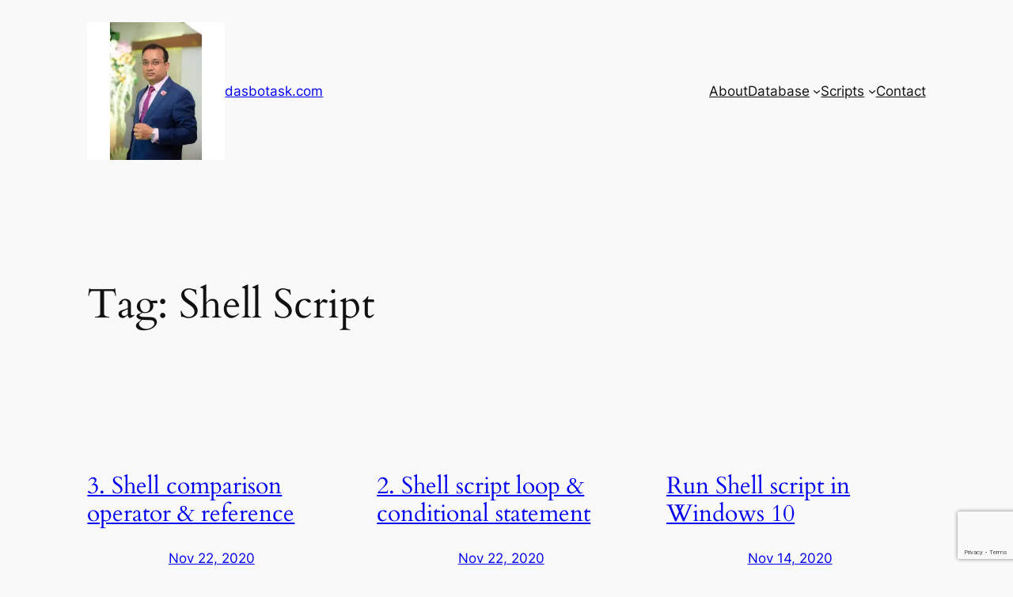

--- FILE ---
content_type: text/html; charset=utf-8
request_url: https://www.google.com/recaptcha/api2/anchor?ar=1&k=6LeeGqMiAAAAANPIwckHO9k09ZC6TDgv0CNLYVpu&co=aHR0cHM6Ly9kYXNib3Rhc2suY29tOjQ0Mw..&hl=en&v=N67nZn4AqZkNcbeMu4prBgzg&size=invisible&anchor-ms=20000&execute-ms=30000&cb=rxow4kn509w
body_size: 49595
content:
<!DOCTYPE HTML><html dir="ltr" lang="en"><head><meta http-equiv="Content-Type" content="text/html; charset=UTF-8">
<meta http-equiv="X-UA-Compatible" content="IE=edge">
<title>reCAPTCHA</title>
<style type="text/css">
/* cyrillic-ext */
@font-face {
  font-family: 'Roboto';
  font-style: normal;
  font-weight: 400;
  font-stretch: 100%;
  src: url(//fonts.gstatic.com/s/roboto/v48/KFO7CnqEu92Fr1ME7kSn66aGLdTylUAMa3GUBHMdazTgWw.woff2) format('woff2');
  unicode-range: U+0460-052F, U+1C80-1C8A, U+20B4, U+2DE0-2DFF, U+A640-A69F, U+FE2E-FE2F;
}
/* cyrillic */
@font-face {
  font-family: 'Roboto';
  font-style: normal;
  font-weight: 400;
  font-stretch: 100%;
  src: url(//fonts.gstatic.com/s/roboto/v48/KFO7CnqEu92Fr1ME7kSn66aGLdTylUAMa3iUBHMdazTgWw.woff2) format('woff2');
  unicode-range: U+0301, U+0400-045F, U+0490-0491, U+04B0-04B1, U+2116;
}
/* greek-ext */
@font-face {
  font-family: 'Roboto';
  font-style: normal;
  font-weight: 400;
  font-stretch: 100%;
  src: url(//fonts.gstatic.com/s/roboto/v48/KFO7CnqEu92Fr1ME7kSn66aGLdTylUAMa3CUBHMdazTgWw.woff2) format('woff2');
  unicode-range: U+1F00-1FFF;
}
/* greek */
@font-face {
  font-family: 'Roboto';
  font-style: normal;
  font-weight: 400;
  font-stretch: 100%;
  src: url(//fonts.gstatic.com/s/roboto/v48/KFO7CnqEu92Fr1ME7kSn66aGLdTylUAMa3-UBHMdazTgWw.woff2) format('woff2');
  unicode-range: U+0370-0377, U+037A-037F, U+0384-038A, U+038C, U+038E-03A1, U+03A3-03FF;
}
/* math */
@font-face {
  font-family: 'Roboto';
  font-style: normal;
  font-weight: 400;
  font-stretch: 100%;
  src: url(//fonts.gstatic.com/s/roboto/v48/KFO7CnqEu92Fr1ME7kSn66aGLdTylUAMawCUBHMdazTgWw.woff2) format('woff2');
  unicode-range: U+0302-0303, U+0305, U+0307-0308, U+0310, U+0312, U+0315, U+031A, U+0326-0327, U+032C, U+032F-0330, U+0332-0333, U+0338, U+033A, U+0346, U+034D, U+0391-03A1, U+03A3-03A9, U+03B1-03C9, U+03D1, U+03D5-03D6, U+03F0-03F1, U+03F4-03F5, U+2016-2017, U+2034-2038, U+203C, U+2040, U+2043, U+2047, U+2050, U+2057, U+205F, U+2070-2071, U+2074-208E, U+2090-209C, U+20D0-20DC, U+20E1, U+20E5-20EF, U+2100-2112, U+2114-2115, U+2117-2121, U+2123-214F, U+2190, U+2192, U+2194-21AE, U+21B0-21E5, U+21F1-21F2, U+21F4-2211, U+2213-2214, U+2216-22FF, U+2308-230B, U+2310, U+2319, U+231C-2321, U+2336-237A, U+237C, U+2395, U+239B-23B7, U+23D0, U+23DC-23E1, U+2474-2475, U+25AF, U+25B3, U+25B7, U+25BD, U+25C1, U+25CA, U+25CC, U+25FB, U+266D-266F, U+27C0-27FF, U+2900-2AFF, U+2B0E-2B11, U+2B30-2B4C, U+2BFE, U+3030, U+FF5B, U+FF5D, U+1D400-1D7FF, U+1EE00-1EEFF;
}
/* symbols */
@font-face {
  font-family: 'Roboto';
  font-style: normal;
  font-weight: 400;
  font-stretch: 100%;
  src: url(//fonts.gstatic.com/s/roboto/v48/KFO7CnqEu92Fr1ME7kSn66aGLdTylUAMaxKUBHMdazTgWw.woff2) format('woff2');
  unicode-range: U+0001-000C, U+000E-001F, U+007F-009F, U+20DD-20E0, U+20E2-20E4, U+2150-218F, U+2190, U+2192, U+2194-2199, U+21AF, U+21E6-21F0, U+21F3, U+2218-2219, U+2299, U+22C4-22C6, U+2300-243F, U+2440-244A, U+2460-24FF, U+25A0-27BF, U+2800-28FF, U+2921-2922, U+2981, U+29BF, U+29EB, U+2B00-2BFF, U+4DC0-4DFF, U+FFF9-FFFB, U+10140-1018E, U+10190-1019C, U+101A0, U+101D0-101FD, U+102E0-102FB, U+10E60-10E7E, U+1D2C0-1D2D3, U+1D2E0-1D37F, U+1F000-1F0FF, U+1F100-1F1AD, U+1F1E6-1F1FF, U+1F30D-1F30F, U+1F315, U+1F31C, U+1F31E, U+1F320-1F32C, U+1F336, U+1F378, U+1F37D, U+1F382, U+1F393-1F39F, U+1F3A7-1F3A8, U+1F3AC-1F3AF, U+1F3C2, U+1F3C4-1F3C6, U+1F3CA-1F3CE, U+1F3D4-1F3E0, U+1F3ED, U+1F3F1-1F3F3, U+1F3F5-1F3F7, U+1F408, U+1F415, U+1F41F, U+1F426, U+1F43F, U+1F441-1F442, U+1F444, U+1F446-1F449, U+1F44C-1F44E, U+1F453, U+1F46A, U+1F47D, U+1F4A3, U+1F4B0, U+1F4B3, U+1F4B9, U+1F4BB, U+1F4BF, U+1F4C8-1F4CB, U+1F4D6, U+1F4DA, U+1F4DF, U+1F4E3-1F4E6, U+1F4EA-1F4ED, U+1F4F7, U+1F4F9-1F4FB, U+1F4FD-1F4FE, U+1F503, U+1F507-1F50B, U+1F50D, U+1F512-1F513, U+1F53E-1F54A, U+1F54F-1F5FA, U+1F610, U+1F650-1F67F, U+1F687, U+1F68D, U+1F691, U+1F694, U+1F698, U+1F6AD, U+1F6B2, U+1F6B9-1F6BA, U+1F6BC, U+1F6C6-1F6CF, U+1F6D3-1F6D7, U+1F6E0-1F6EA, U+1F6F0-1F6F3, U+1F6F7-1F6FC, U+1F700-1F7FF, U+1F800-1F80B, U+1F810-1F847, U+1F850-1F859, U+1F860-1F887, U+1F890-1F8AD, U+1F8B0-1F8BB, U+1F8C0-1F8C1, U+1F900-1F90B, U+1F93B, U+1F946, U+1F984, U+1F996, U+1F9E9, U+1FA00-1FA6F, U+1FA70-1FA7C, U+1FA80-1FA89, U+1FA8F-1FAC6, U+1FACE-1FADC, U+1FADF-1FAE9, U+1FAF0-1FAF8, U+1FB00-1FBFF;
}
/* vietnamese */
@font-face {
  font-family: 'Roboto';
  font-style: normal;
  font-weight: 400;
  font-stretch: 100%;
  src: url(//fonts.gstatic.com/s/roboto/v48/KFO7CnqEu92Fr1ME7kSn66aGLdTylUAMa3OUBHMdazTgWw.woff2) format('woff2');
  unicode-range: U+0102-0103, U+0110-0111, U+0128-0129, U+0168-0169, U+01A0-01A1, U+01AF-01B0, U+0300-0301, U+0303-0304, U+0308-0309, U+0323, U+0329, U+1EA0-1EF9, U+20AB;
}
/* latin-ext */
@font-face {
  font-family: 'Roboto';
  font-style: normal;
  font-weight: 400;
  font-stretch: 100%;
  src: url(//fonts.gstatic.com/s/roboto/v48/KFO7CnqEu92Fr1ME7kSn66aGLdTylUAMa3KUBHMdazTgWw.woff2) format('woff2');
  unicode-range: U+0100-02BA, U+02BD-02C5, U+02C7-02CC, U+02CE-02D7, U+02DD-02FF, U+0304, U+0308, U+0329, U+1D00-1DBF, U+1E00-1E9F, U+1EF2-1EFF, U+2020, U+20A0-20AB, U+20AD-20C0, U+2113, U+2C60-2C7F, U+A720-A7FF;
}
/* latin */
@font-face {
  font-family: 'Roboto';
  font-style: normal;
  font-weight: 400;
  font-stretch: 100%;
  src: url(//fonts.gstatic.com/s/roboto/v48/KFO7CnqEu92Fr1ME7kSn66aGLdTylUAMa3yUBHMdazQ.woff2) format('woff2');
  unicode-range: U+0000-00FF, U+0131, U+0152-0153, U+02BB-02BC, U+02C6, U+02DA, U+02DC, U+0304, U+0308, U+0329, U+2000-206F, U+20AC, U+2122, U+2191, U+2193, U+2212, U+2215, U+FEFF, U+FFFD;
}
/* cyrillic-ext */
@font-face {
  font-family: 'Roboto';
  font-style: normal;
  font-weight: 500;
  font-stretch: 100%;
  src: url(//fonts.gstatic.com/s/roboto/v48/KFO7CnqEu92Fr1ME7kSn66aGLdTylUAMa3GUBHMdazTgWw.woff2) format('woff2');
  unicode-range: U+0460-052F, U+1C80-1C8A, U+20B4, U+2DE0-2DFF, U+A640-A69F, U+FE2E-FE2F;
}
/* cyrillic */
@font-face {
  font-family: 'Roboto';
  font-style: normal;
  font-weight: 500;
  font-stretch: 100%;
  src: url(//fonts.gstatic.com/s/roboto/v48/KFO7CnqEu92Fr1ME7kSn66aGLdTylUAMa3iUBHMdazTgWw.woff2) format('woff2');
  unicode-range: U+0301, U+0400-045F, U+0490-0491, U+04B0-04B1, U+2116;
}
/* greek-ext */
@font-face {
  font-family: 'Roboto';
  font-style: normal;
  font-weight: 500;
  font-stretch: 100%;
  src: url(//fonts.gstatic.com/s/roboto/v48/KFO7CnqEu92Fr1ME7kSn66aGLdTylUAMa3CUBHMdazTgWw.woff2) format('woff2');
  unicode-range: U+1F00-1FFF;
}
/* greek */
@font-face {
  font-family: 'Roboto';
  font-style: normal;
  font-weight: 500;
  font-stretch: 100%;
  src: url(//fonts.gstatic.com/s/roboto/v48/KFO7CnqEu92Fr1ME7kSn66aGLdTylUAMa3-UBHMdazTgWw.woff2) format('woff2');
  unicode-range: U+0370-0377, U+037A-037F, U+0384-038A, U+038C, U+038E-03A1, U+03A3-03FF;
}
/* math */
@font-face {
  font-family: 'Roboto';
  font-style: normal;
  font-weight: 500;
  font-stretch: 100%;
  src: url(//fonts.gstatic.com/s/roboto/v48/KFO7CnqEu92Fr1ME7kSn66aGLdTylUAMawCUBHMdazTgWw.woff2) format('woff2');
  unicode-range: U+0302-0303, U+0305, U+0307-0308, U+0310, U+0312, U+0315, U+031A, U+0326-0327, U+032C, U+032F-0330, U+0332-0333, U+0338, U+033A, U+0346, U+034D, U+0391-03A1, U+03A3-03A9, U+03B1-03C9, U+03D1, U+03D5-03D6, U+03F0-03F1, U+03F4-03F5, U+2016-2017, U+2034-2038, U+203C, U+2040, U+2043, U+2047, U+2050, U+2057, U+205F, U+2070-2071, U+2074-208E, U+2090-209C, U+20D0-20DC, U+20E1, U+20E5-20EF, U+2100-2112, U+2114-2115, U+2117-2121, U+2123-214F, U+2190, U+2192, U+2194-21AE, U+21B0-21E5, U+21F1-21F2, U+21F4-2211, U+2213-2214, U+2216-22FF, U+2308-230B, U+2310, U+2319, U+231C-2321, U+2336-237A, U+237C, U+2395, U+239B-23B7, U+23D0, U+23DC-23E1, U+2474-2475, U+25AF, U+25B3, U+25B7, U+25BD, U+25C1, U+25CA, U+25CC, U+25FB, U+266D-266F, U+27C0-27FF, U+2900-2AFF, U+2B0E-2B11, U+2B30-2B4C, U+2BFE, U+3030, U+FF5B, U+FF5D, U+1D400-1D7FF, U+1EE00-1EEFF;
}
/* symbols */
@font-face {
  font-family: 'Roboto';
  font-style: normal;
  font-weight: 500;
  font-stretch: 100%;
  src: url(//fonts.gstatic.com/s/roboto/v48/KFO7CnqEu92Fr1ME7kSn66aGLdTylUAMaxKUBHMdazTgWw.woff2) format('woff2');
  unicode-range: U+0001-000C, U+000E-001F, U+007F-009F, U+20DD-20E0, U+20E2-20E4, U+2150-218F, U+2190, U+2192, U+2194-2199, U+21AF, U+21E6-21F0, U+21F3, U+2218-2219, U+2299, U+22C4-22C6, U+2300-243F, U+2440-244A, U+2460-24FF, U+25A0-27BF, U+2800-28FF, U+2921-2922, U+2981, U+29BF, U+29EB, U+2B00-2BFF, U+4DC0-4DFF, U+FFF9-FFFB, U+10140-1018E, U+10190-1019C, U+101A0, U+101D0-101FD, U+102E0-102FB, U+10E60-10E7E, U+1D2C0-1D2D3, U+1D2E0-1D37F, U+1F000-1F0FF, U+1F100-1F1AD, U+1F1E6-1F1FF, U+1F30D-1F30F, U+1F315, U+1F31C, U+1F31E, U+1F320-1F32C, U+1F336, U+1F378, U+1F37D, U+1F382, U+1F393-1F39F, U+1F3A7-1F3A8, U+1F3AC-1F3AF, U+1F3C2, U+1F3C4-1F3C6, U+1F3CA-1F3CE, U+1F3D4-1F3E0, U+1F3ED, U+1F3F1-1F3F3, U+1F3F5-1F3F7, U+1F408, U+1F415, U+1F41F, U+1F426, U+1F43F, U+1F441-1F442, U+1F444, U+1F446-1F449, U+1F44C-1F44E, U+1F453, U+1F46A, U+1F47D, U+1F4A3, U+1F4B0, U+1F4B3, U+1F4B9, U+1F4BB, U+1F4BF, U+1F4C8-1F4CB, U+1F4D6, U+1F4DA, U+1F4DF, U+1F4E3-1F4E6, U+1F4EA-1F4ED, U+1F4F7, U+1F4F9-1F4FB, U+1F4FD-1F4FE, U+1F503, U+1F507-1F50B, U+1F50D, U+1F512-1F513, U+1F53E-1F54A, U+1F54F-1F5FA, U+1F610, U+1F650-1F67F, U+1F687, U+1F68D, U+1F691, U+1F694, U+1F698, U+1F6AD, U+1F6B2, U+1F6B9-1F6BA, U+1F6BC, U+1F6C6-1F6CF, U+1F6D3-1F6D7, U+1F6E0-1F6EA, U+1F6F0-1F6F3, U+1F6F7-1F6FC, U+1F700-1F7FF, U+1F800-1F80B, U+1F810-1F847, U+1F850-1F859, U+1F860-1F887, U+1F890-1F8AD, U+1F8B0-1F8BB, U+1F8C0-1F8C1, U+1F900-1F90B, U+1F93B, U+1F946, U+1F984, U+1F996, U+1F9E9, U+1FA00-1FA6F, U+1FA70-1FA7C, U+1FA80-1FA89, U+1FA8F-1FAC6, U+1FACE-1FADC, U+1FADF-1FAE9, U+1FAF0-1FAF8, U+1FB00-1FBFF;
}
/* vietnamese */
@font-face {
  font-family: 'Roboto';
  font-style: normal;
  font-weight: 500;
  font-stretch: 100%;
  src: url(//fonts.gstatic.com/s/roboto/v48/KFO7CnqEu92Fr1ME7kSn66aGLdTylUAMa3OUBHMdazTgWw.woff2) format('woff2');
  unicode-range: U+0102-0103, U+0110-0111, U+0128-0129, U+0168-0169, U+01A0-01A1, U+01AF-01B0, U+0300-0301, U+0303-0304, U+0308-0309, U+0323, U+0329, U+1EA0-1EF9, U+20AB;
}
/* latin-ext */
@font-face {
  font-family: 'Roboto';
  font-style: normal;
  font-weight: 500;
  font-stretch: 100%;
  src: url(//fonts.gstatic.com/s/roboto/v48/KFO7CnqEu92Fr1ME7kSn66aGLdTylUAMa3KUBHMdazTgWw.woff2) format('woff2');
  unicode-range: U+0100-02BA, U+02BD-02C5, U+02C7-02CC, U+02CE-02D7, U+02DD-02FF, U+0304, U+0308, U+0329, U+1D00-1DBF, U+1E00-1E9F, U+1EF2-1EFF, U+2020, U+20A0-20AB, U+20AD-20C0, U+2113, U+2C60-2C7F, U+A720-A7FF;
}
/* latin */
@font-face {
  font-family: 'Roboto';
  font-style: normal;
  font-weight: 500;
  font-stretch: 100%;
  src: url(//fonts.gstatic.com/s/roboto/v48/KFO7CnqEu92Fr1ME7kSn66aGLdTylUAMa3yUBHMdazQ.woff2) format('woff2');
  unicode-range: U+0000-00FF, U+0131, U+0152-0153, U+02BB-02BC, U+02C6, U+02DA, U+02DC, U+0304, U+0308, U+0329, U+2000-206F, U+20AC, U+2122, U+2191, U+2193, U+2212, U+2215, U+FEFF, U+FFFD;
}
/* cyrillic-ext */
@font-face {
  font-family: 'Roboto';
  font-style: normal;
  font-weight: 900;
  font-stretch: 100%;
  src: url(//fonts.gstatic.com/s/roboto/v48/KFO7CnqEu92Fr1ME7kSn66aGLdTylUAMa3GUBHMdazTgWw.woff2) format('woff2');
  unicode-range: U+0460-052F, U+1C80-1C8A, U+20B4, U+2DE0-2DFF, U+A640-A69F, U+FE2E-FE2F;
}
/* cyrillic */
@font-face {
  font-family: 'Roboto';
  font-style: normal;
  font-weight: 900;
  font-stretch: 100%;
  src: url(//fonts.gstatic.com/s/roboto/v48/KFO7CnqEu92Fr1ME7kSn66aGLdTylUAMa3iUBHMdazTgWw.woff2) format('woff2');
  unicode-range: U+0301, U+0400-045F, U+0490-0491, U+04B0-04B1, U+2116;
}
/* greek-ext */
@font-face {
  font-family: 'Roboto';
  font-style: normal;
  font-weight: 900;
  font-stretch: 100%;
  src: url(//fonts.gstatic.com/s/roboto/v48/KFO7CnqEu92Fr1ME7kSn66aGLdTylUAMa3CUBHMdazTgWw.woff2) format('woff2');
  unicode-range: U+1F00-1FFF;
}
/* greek */
@font-face {
  font-family: 'Roboto';
  font-style: normal;
  font-weight: 900;
  font-stretch: 100%;
  src: url(//fonts.gstatic.com/s/roboto/v48/KFO7CnqEu92Fr1ME7kSn66aGLdTylUAMa3-UBHMdazTgWw.woff2) format('woff2');
  unicode-range: U+0370-0377, U+037A-037F, U+0384-038A, U+038C, U+038E-03A1, U+03A3-03FF;
}
/* math */
@font-face {
  font-family: 'Roboto';
  font-style: normal;
  font-weight: 900;
  font-stretch: 100%;
  src: url(//fonts.gstatic.com/s/roboto/v48/KFO7CnqEu92Fr1ME7kSn66aGLdTylUAMawCUBHMdazTgWw.woff2) format('woff2');
  unicode-range: U+0302-0303, U+0305, U+0307-0308, U+0310, U+0312, U+0315, U+031A, U+0326-0327, U+032C, U+032F-0330, U+0332-0333, U+0338, U+033A, U+0346, U+034D, U+0391-03A1, U+03A3-03A9, U+03B1-03C9, U+03D1, U+03D5-03D6, U+03F0-03F1, U+03F4-03F5, U+2016-2017, U+2034-2038, U+203C, U+2040, U+2043, U+2047, U+2050, U+2057, U+205F, U+2070-2071, U+2074-208E, U+2090-209C, U+20D0-20DC, U+20E1, U+20E5-20EF, U+2100-2112, U+2114-2115, U+2117-2121, U+2123-214F, U+2190, U+2192, U+2194-21AE, U+21B0-21E5, U+21F1-21F2, U+21F4-2211, U+2213-2214, U+2216-22FF, U+2308-230B, U+2310, U+2319, U+231C-2321, U+2336-237A, U+237C, U+2395, U+239B-23B7, U+23D0, U+23DC-23E1, U+2474-2475, U+25AF, U+25B3, U+25B7, U+25BD, U+25C1, U+25CA, U+25CC, U+25FB, U+266D-266F, U+27C0-27FF, U+2900-2AFF, U+2B0E-2B11, U+2B30-2B4C, U+2BFE, U+3030, U+FF5B, U+FF5D, U+1D400-1D7FF, U+1EE00-1EEFF;
}
/* symbols */
@font-face {
  font-family: 'Roboto';
  font-style: normal;
  font-weight: 900;
  font-stretch: 100%;
  src: url(//fonts.gstatic.com/s/roboto/v48/KFO7CnqEu92Fr1ME7kSn66aGLdTylUAMaxKUBHMdazTgWw.woff2) format('woff2');
  unicode-range: U+0001-000C, U+000E-001F, U+007F-009F, U+20DD-20E0, U+20E2-20E4, U+2150-218F, U+2190, U+2192, U+2194-2199, U+21AF, U+21E6-21F0, U+21F3, U+2218-2219, U+2299, U+22C4-22C6, U+2300-243F, U+2440-244A, U+2460-24FF, U+25A0-27BF, U+2800-28FF, U+2921-2922, U+2981, U+29BF, U+29EB, U+2B00-2BFF, U+4DC0-4DFF, U+FFF9-FFFB, U+10140-1018E, U+10190-1019C, U+101A0, U+101D0-101FD, U+102E0-102FB, U+10E60-10E7E, U+1D2C0-1D2D3, U+1D2E0-1D37F, U+1F000-1F0FF, U+1F100-1F1AD, U+1F1E6-1F1FF, U+1F30D-1F30F, U+1F315, U+1F31C, U+1F31E, U+1F320-1F32C, U+1F336, U+1F378, U+1F37D, U+1F382, U+1F393-1F39F, U+1F3A7-1F3A8, U+1F3AC-1F3AF, U+1F3C2, U+1F3C4-1F3C6, U+1F3CA-1F3CE, U+1F3D4-1F3E0, U+1F3ED, U+1F3F1-1F3F3, U+1F3F5-1F3F7, U+1F408, U+1F415, U+1F41F, U+1F426, U+1F43F, U+1F441-1F442, U+1F444, U+1F446-1F449, U+1F44C-1F44E, U+1F453, U+1F46A, U+1F47D, U+1F4A3, U+1F4B0, U+1F4B3, U+1F4B9, U+1F4BB, U+1F4BF, U+1F4C8-1F4CB, U+1F4D6, U+1F4DA, U+1F4DF, U+1F4E3-1F4E6, U+1F4EA-1F4ED, U+1F4F7, U+1F4F9-1F4FB, U+1F4FD-1F4FE, U+1F503, U+1F507-1F50B, U+1F50D, U+1F512-1F513, U+1F53E-1F54A, U+1F54F-1F5FA, U+1F610, U+1F650-1F67F, U+1F687, U+1F68D, U+1F691, U+1F694, U+1F698, U+1F6AD, U+1F6B2, U+1F6B9-1F6BA, U+1F6BC, U+1F6C6-1F6CF, U+1F6D3-1F6D7, U+1F6E0-1F6EA, U+1F6F0-1F6F3, U+1F6F7-1F6FC, U+1F700-1F7FF, U+1F800-1F80B, U+1F810-1F847, U+1F850-1F859, U+1F860-1F887, U+1F890-1F8AD, U+1F8B0-1F8BB, U+1F8C0-1F8C1, U+1F900-1F90B, U+1F93B, U+1F946, U+1F984, U+1F996, U+1F9E9, U+1FA00-1FA6F, U+1FA70-1FA7C, U+1FA80-1FA89, U+1FA8F-1FAC6, U+1FACE-1FADC, U+1FADF-1FAE9, U+1FAF0-1FAF8, U+1FB00-1FBFF;
}
/* vietnamese */
@font-face {
  font-family: 'Roboto';
  font-style: normal;
  font-weight: 900;
  font-stretch: 100%;
  src: url(//fonts.gstatic.com/s/roboto/v48/KFO7CnqEu92Fr1ME7kSn66aGLdTylUAMa3OUBHMdazTgWw.woff2) format('woff2');
  unicode-range: U+0102-0103, U+0110-0111, U+0128-0129, U+0168-0169, U+01A0-01A1, U+01AF-01B0, U+0300-0301, U+0303-0304, U+0308-0309, U+0323, U+0329, U+1EA0-1EF9, U+20AB;
}
/* latin-ext */
@font-face {
  font-family: 'Roboto';
  font-style: normal;
  font-weight: 900;
  font-stretch: 100%;
  src: url(//fonts.gstatic.com/s/roboto/v48/KFO7CnqEu92Fr1ME7kSn66aGLdTylUAMa3KUBHMdazTgWw.woff2) format('woff2');
  unicode-range: U+0100-02BA, U+02BD-02C5, U+02C7-02CC, U+02CE-02D7, U+02DD-02FF, U+0304, U+0308, U+0329, U+1D00-1DBF, U+1E00-1E9F, U+1EF2-1EFF, U+2020, U+20A0-20AB, U+20AD-20C0, U+2113, U+2C60-2C7F, U+A720-A7FF;
}
/* latin */
@font-face {
  font-family: 'Roboto';
  font-style: normal;
  font-weight: 900;
  font-stretch: 100%;
  src: url(//fonts.gstatic.com/s/roboto/v48/KFO7CnqEu92Fr1ME7kSn66aGLdTylUAMa3yUBHMdazQ.woff2) format('woff2');
  unicode-range: U+0000-00FF, U+0131, U+0152-0153, U+02BB-02BC, U+02C6, U+02DA, U+02DC, U+0304, U+0308, U+0329, U+2000-206F, U+20AC, U+2122, U+2191, U+2193, U+2212, U+2215, U+FEFF, U+FFFD;
}

</style>
<link rel="stylesheet" type="text/css" href="https://www.gstatic.com/recaptcha/releases/N67nZn4AqZkNcbeMu4prBgzg/styles__ltr.css">
<script nonce="HOCdkI6PB-XlsrD5pCjcUg" type="text/javascript">window['__recaptcha_api'] = 'https://www.google.com/recaptcha/api2/';</script>
<script type="text/javascript" src="https://www.gstatic.com/recaptcha/releases/N67nZn4AqZkNcbeMu4prBgzg/recaptcha__en.js" nonce="HOCdkI6PB-XlsrD5pCjcUg">
      
    </script></head>
<body><div id="rc-anchor-alert" class="rc-anchor-alert"></div>
<input type="hidden" id="recaptcha-token" value="[base64]">
<script type="text/javascript" nonce="HOCdkI6PB-XlsrD5pCjcUg">
      recaptcha.anchor.Main.init("[\x22ainput\x22,[\x22bgdata\x22,\x22\x22,\[base64]/[base64]/[base64]/[base64]/[base64]/[base64]/KGcoTywyNTMsTy5PKSxVRyhPLEMpKTpnKE8sMjUzLEMpLE8pKSxsKSksTykpfSxieT1mdW5jdGlvbihDLE8sdSxsKXtmb3IobD0odT1SKEMpLDApO08+MDtPLS0pbD1sPDw4fFooQyk7ZyhDLHUsbCl9LFVHPWZ1bmN0aW9uKEMsTyl7Qy5pLmxlbmd0aD4xMDQ/[base64]/[base64]/[base64]/[base64]/[base64]/[base64]/[base64]\\u003d\x22,\[base64]\x22,\x22w7TDvsOEwpxJAhQ3wq7DtMOBQ2jDjcOZSMOJwq80UMOJaVNZRwzDm8K7acKkwqfCkMOkWm/CgR7DhWnCpwdiX8OANcOBwozDj8OMwq9ewqp4XHhuDsOuwo0RNMOxSwPCvcKUbkLDqTcHVG10NVzCjsK0wpQvBBzCicKCWkTDjg/[base64]/DlRRTw4dlw5PCmsKvw7cWA8OtwqHCl8O/DmHCocKvw4gSw5xew6Q0IMKkw7hHw4N/MhPDux7CjMK/w6Utw4wow53Cj8KBNcKbXz7DksOCFsOWCXrCmsKpJBDDtnJOfRPDtwHDu1kwe8OFGcK1wonDssK0QsKOwro7w5QqUmE0wpshw5DChMO7YsKLw6E4wrY9GcKdwqXCjcOmwp0SHcKww6Rmwp3ChHjCtsO5w6HCi8K/w4hxDsKcV8KuwpLDrBXCicKKwrEwOhsQfXDCjcK9Qnw5MMKIaEPCi8Ohwp7DjwcFw63Du0bCmn/[base64]/wq7DonHClyxwBEnClsK6KMOGBWTDi3fDtjMlw5vCh0RkKcKAwpdveCzDlsOLwoXDjcOAw5HCgMOqW8OkAsKgX8OsesOSwrpibsKyexU8wq/DkE7DtsKJS8O1w6YmdsOcUcO5w7x/w5kkwovCu8K/RC7DmgLCjxA0wrrCilvCv8OVdcOIwr4RcsK4Dzh5w54sesOcBB0iXUl/wpnCr8Kuw4XDp2AiYMKMwrZDGlrDrRAeWsOffsKxwrtewrVnw69cwrLDhMK/FMO5W8K/wpDDq3nDrGQ0wrHCpsK2D8O7SMOnW8OuT8OUJMK9fsOELRVmR8OpHS91GnshwrFqBMObw4nCt8OowqbCgETDuBjDrsOjfsKWfXtTwrMmGwlOH8KGw4AhA8Osw7TCs8O8PmoLRcKewrrCrVJ/[base64]/[base64]/[base64]/CjMO/w7/[base64]/[base64]/[base64]/CncK/[base64]/CuWoMHsKsS8OOw4/CvXzCpCgawqQuacOPCil8wp5SH1TDvsO2w5RlwrJoe0bDl14NbcKvw7xjHsO/EVbClMKEwpLDr2DDs8ODwph0w5NYQ8OrTcKjw4rDu8KfTzDCqMOYw4fCpcO2Fh/DtlzDn3cCwqU/wrbDm8ONT3vCiSrCncOsdDDChsOzwqJhAsOZw44vw58NNC4BbMONCUrDrcKiw5JIw5/Du8K7w5YbX1vDv13DoA80w4MRwpYyDBw7w6dYSSDDvAxRw4HDrMK1DzROwpI5w6wgwqzCrwXCigvDlsKaw5HDlcO8MlVFasKpw63DqizCvwA0JMOYAcOTwoo6GsOYwojCiMKrwrvDssKxTiNDZTvDs1fCvsO4w7/Clk80w5vCj8OMJ1fCm8KfU8KqZsOxwo/[base64]/DkSXCmsKtwoBnwqfCkRfCj8OkOjgHKFPDlMOvFgkXw7HDribCm8OAw6JEMV48wow3JcKuZsO6w6sWwqsRNcKKw5vCtsOmGcKQwo8xHyPDtHthEsKafzzClX8/[base64]/DpwhywqZbecOZw6vCs8Osw7M7wqt9wrgsbhrDg03Coi4tw4HDnMOPaMO6PVcswosBwr3CtcOrwovCvMKlw6zCscKbwq1Qw4AQLiUzwr4GZcOnw4nDqBJJFAkAV8KVwq3DmcOxGG/DmkHDoC9aOsKMwrDDosKKwo7DuWE9wobCqsOyasO3wrYqCQ3Cm8O+SQkfw6vDhR3DpmNIwoVmARRDTn7Di2LChMKANwvDlMKfwpwAfcKbwojDsMOWw6fCq8KdwpvCikjCmXPDtcOESkDDusOJfkDCoMOPwr/Dt2jDqcKRQyvCqMKyPMKpwqzClCPDsCphw6Y7M2jCtsOFM8KAKMO6YcKjCsKHw5suQAXCry/Dq8K8MMKyw5jDm13CkkYbwrvCk8OPwoHDt8KgPyLCoMOkw74yHxvCn8KDe3lCcVzDvsK6Zw4WQMKtA8KZRcKPw4DDsMOFdcOFJMONw54OVl7Cp8Odwq/CjcO6w78HwpnCsxVnKcKdGQTCn8OJdxRRwo1rwoNLJcKVw50iwqxOwo7Ck1rDoMK+RMOxwopUwr9Gw7rCrDwlw5/[base64]/[base64]/wqMGHGkEfsKOawjCiMO5ZWHDocKnS8OjBnrDtQogesK7w7TClC7DnsOzd0NEwrUHwogewrN+DUAKwpZxw4rDjEpgBcOTQMK6wppJXVg/DW7CvxorwrTCpm3DpsKhUFjDsMO+N8OmwpbDpcKwAcOPNcKJMUfCtsOVaiJKw5wJTMKoH8KswoLDhB1IBmjDiUwuw49Pwrs/SDNtB8KQccKrwoQmw55zw5FkLcOUwoVjw5MxcMOOC8OAwrExw7fCqsOmBApSKxTCnMOWwobClcODw6DDo8K0wrBPOSXDj8OEYsOTw4TDqSlhLMO+w5FOLjjChsOGwoLCnHjDjsKgLg7Drg/CqDR2XcOIWVzDscOZwq8OwqfDj1kLDHRhFMOxwpwIcsKiw6otDF3Cu8KeeUjDi8Okw6lXw5fCgMKkw7RPRx4Hw6fDuBtjw5NOdyIlw57DlsOUw4/[base64]/[base64]/DkVoMwpItAsKUwpNJKsKfWsOXw4DCncOsMzfDnsKfw4NXw4ljw5jCvzZuVULDnMORw5vCmR1rZsOAwq/Dj8KAQB/Du8Otwrl4dcO0w4UvGsKvw7EeZcKwWzPCocKuKMOlbknDv0lNwokFY3HCv8KUwq/Dn8Krwo3Cr8OPPRA9wq/CjMK8wr8NF1/[base64]/CnsKnwqk3DwVXAMO5Y2nCvsK/w5HCtcO8UMOgw6jDjmrCk8KQwr3DvhRww5zDmMO4D8KPOMOgYlZISsKRVTVdEgbChjZ4w4RefDQlMsKLwpzCml/CuH/DhsKyW8O4OcK0wpHCgsKfwo/[base64]/CiTjCiwllbRBibj1QwoAyw7nCs8OSwp7CiMOoTsOTw6I2wrwrwpQZwonDrMOJwonDgMKlFsK5HT8fd3IJWcKew7Fpw4UAwrUuwpXCizcAY1tVZ8KDJMKrT0nChcOYYWZlwqPCosKNwo7CoWvDh0/[base64]/woUEDMOXLhTDlsKyKyIjTsOJw4rDnV/[base64]/DpsOlZsOCKlgmWsKpwqfCgcOWw5FPworDsMK0KS3DhkhTVRYJUcOmw5N1wqTDgFTDucKIEcOHbcOnWnYlwodfbhNrXCJtwrYDw4fDusKKDcK/wo7DimHCiMOhJMONw4wDw6MewooCb1lsSBjDvnNCIcKwwqtSRm/[base64]/[base64]/wr3Cri/ChjFaw5w0wqoVGWs/[base64]/HsKbBB3CpATChQonwqolw4vDkkrDuyzCqcOPDsO4fx/CuMKlGcKWCcKOLgHCkMOpwp3DvUJmJsO/DcKRw4fDnzjDjsOGwpLClcKSGMKDw5XCnsOOwrDDrxsAMsO2ecO6IlsYeMOYHxfDqWDCk8KnXcKXQcK1wpXCjsKlfCHClMKgw6zCij5fw7vCikAubMO7Tz1xw4nDsBHCo8Kzw7HCqsOow4p3M8Ojwp/Cr8KsM8OIwqUjwpjDjsKQw53ChMOyHkMLwohkfHjDgmTCqjLCrgXDtATDk8OyQSgpw5TCtm7Dun0udS/Cs8OiM8ONwp/[base64]/DmWrCscKRw6diw4J1fw7Dt3MzwpLCiMKMTcK3w5w1wpVzVMKiJEBxw4rDgDDDtcOEwpl3TGx2SF3CuiLCrSo6wpvDujfCl8Ohel/Ch8KwUUnCj8KcF0VIw7zDvsOkwq3DusOZM1IAF8KUw4ZLaFB8wrc4J8KucMOuw4xqIsKdKR8nacO6HcKIw73CnMOAw4AWRMK7CjLCosOQCxnCnMK+worCikHCn8O/CXhFD8OIw5rDrGo2w6vCtcOYW8O/w7IBM8KjEjLCqMK8wrjCjR/CtCIrwqc3aXFqwqzCqlJvwpxowqDCr8KLw63CrMKhGUllwpZvw64DPMKxdhLCjyPCjlhIw73Cj8OfJsKgfCkWwr0Tw7nDv0svaxEuDAZ2wrrCrsKgJsO8wq7CvsKeAF0/[base64]/DgX/Cr8OswqvCtcO3woViGwrCjRonw7fDoMKowpoRw5hdwrvDpEbDlG7Cv8ORc8Kawps7SiNwSMOHZMKjbiFhJHxZWsOtOMO8FsO9woJHOQpxwprCscO+UsOSLMOHwpPCtcOgw4LCuWHDqlssXMOBWMKdHsO+LcOYB8Knw5w5wr0Kwp7DncOrYSlNZ8KXw5/CvXHDlVB+OcKpTRQrM2DDokkiG2LDtC7DvcOPw5nDlnFjwovCllABRk1WWMO0wqoaw6R2w4dGDkfCrFIpwqhMRXnCqDDDpgTDtsO7woHDgHFeL8Oow5PDucOtXwYxWFxtwq4KZMO8w5/CoFx5wrtNQQ0Mw4JSw5zDnzgBZy5gw5dAUMOxBMKIwqbDhMKXw6Vyw7DCmwzDnMOHwpUef8Kqwqtxw69ROUtnwqUJaMKrJRbDs8OFCMO0Z8KQDcODNsOsahjCpcO8OMO/w5UfYDoGwpTCkkXDly/Do8OqGCfDm2wsw6V1DsKtw5QXw45Df8KHYcOmBygKKEkgw5w3w7zDujXDrHlIw4bCtsOLZwEbWsOTwqPCgUY6w6JEZcOSw5zDhcKlwoTCrBrChldBJFxMYsOPJ8OnOcKTccKiwp4/w7tXw5NVLsOBw5NCe8OydmtyA8Oxwoluw47CsCULfh9gw7RrwozCijpiwp/DuMORFhIcDcKQJU/DrDTChMKRBsKsCxLDj0fCr8K/ZcKewpBhwr/CpsKICk7CnMO+TXtKwq1rHyfDs1DDuinDn1jDr2Jlw7U/w45Uw4w9w7czw5/DoMKsfcK9cMKuwr/CgsOrwqRoYsOGNj7ClsKMw7jCnMKlwqIUEEbCjgHCtMOLcA0uw4DDisKmHxfCtHDDpDJswo7CmsOEXjp2EXkPwo4Bw5zCij9Bw5gcbMKRwoICw6tMw5LCuzERw70/wrXCnGpqHcK4L8OmE3vDq2FYTsO4wpR4woLCgg5Qwp8Iwpk3WMKuw4BnwpbDmcOewohlR1LCvX/CkcOdURDCvMORFHfCkcKhwqReI0QcYA4Qw4RPOMKSODoAHFlEZ8KMcMOow6EhQXrCnExGwpIQw4kHwrTCqUHCmcK5egQWWcKYFQYOC0jDugheEcK4wrYmRcK1ME/CjTFwHVTCnMOTw7TDrMKqwprDjUTDnsK8LGPCvcKMwqXDg8KrwoVeFFoawrJmIMKEwptow6gsdsK0BRjDmsKSw5DDq8Oywo3DrCt9w70BJMO4w5XDkinDt8OZNMOyw51hw5khw6V/[base64]/acKWBsKuBMOiemPCrMO3w6zDtAEiw4rDi8OfwoLDqxBiwrXCo8KNwpFiw7VVw4jDk0cYJWXDk8OlR8OVwqh3woLDgwHCinoaw7RSw5PCrHnDrBNOS8OAOXXDl8K+CgXDtyxhJcKjwrnCn8K6GcKGPWVsw4pIOMKow6bCtMKxw7TCrcKhQgARwp/CrhB6IMK9w4/CpAcdUgnDjsKUw5FPwpDCmGpAAsOuwo/[base64]/CiEEkw7PDhMKDwo7ClMOoNGcXDMOzJyHDqynDuDRbwqbCk8KRwrLDghTDm8K7AS3Cn8KewoPCmsObdyPCpnTCtWpGwoLDp8K+AMKJccKjw6tAwo7ChsOLwo8Ow7PCh8Kbw77CuxrDiRdkS8O/wplOd1vCpsKqw6TCscOCwpfCgVnCj8OewobCvA/DhcOow5LCv8Kbw49REAlnCcOew7gzwp1gCMOKBDAQe8KVBE7Dv8KzMsKSw4TDjH7CoBB7R0Vzwo7DuBQsbX/CkcK/[base64]/DgcKDHcKDwrTCicKLw4wVw5paZ0t9wqE0Ol7Cr1XCgMKgUkPDk1HDqQYdPsOvwp3Cpj8twqTCusKFC3FZw7jDqMOzWcKKIgDDkh/[base64]/DhW0uTsOvwpoVw5XCpUzCp8K7QMK/wqrDiMO+eMKuwogyLjbDicOnKChabm1uTFJ4PADDt8OgVWg3w45BwrM4PRllwrnDr8OESGp1TMKMHUwfJiQ1IcK/SMO0E8OVH8Ogw6NYw4xLwolOwq09w5ARehIxRmBawr1JZCLDsMOMw45Iw5TDuEPDsQnCgsOewq/CsWvCocOgTcOBw6ltw6XCtTkcVA8zGcOjMxwtSMOZVsO/PV/CgxvDpsO1Z05NwooYw7xewqfDjcObVWMlH8KMw7LCkDPDuT/Cj8Kgwp3CgWoLWDIkwpJ7wo/DoW3DjlvDsjNKwrbChhTDtFHCtFPDpcOnw5Z7w6BCBlXDjMK0wqwGw6glTsKyw4fDpMOgwpTDozB8wrfCisKmZMO6wojDiMO8w5h5w4nClcKcw44cw6/Cl8OGw7hUw67Cs3Y3wqLCqsOSw5kgwo1Ww5AOKsK0fTbDrC3DnsK1wqdEwovDrcOHC3DChMO4w6rCmQllaMKfw65Kw6vCscKqeMOsATvCinTCkgfDkWUFIsKnfxbCtsKPwpZIwrICdsOZwoTCtijCtsOPN0HCvVoPEMKfUcKSI0XCmQfDr03DhmEzWcKPwq/CsDpsSz9gUC49VDBbwpcgRjTCgErDqcKfwq7CqnpBN1TDlRkjOSvClcOkw7E4SsKXCHUUwqEWUXV8w6bDrcOHw77CrRALwoxUQz0bwqRBw4/CmxxPwoRVIsK8woPCu8KQw6s5w68WIcOFwrDCpcKYOMO7wqPCp37DhS3CoMOEwpHDgRAxNFNZwoHDki3DgsKLEHzCgyZSw7DDsAfCuCcRw4tIwr3DqsO+woAwwqnCrxfDpcOKwqM/DCgwwrMOFcKRw6jCp0jDrFbDkzDCrsO5w6R/worCg8Khwr3Do2J0eMKQw57Dv8O0wr5HC2zDvsKywowtRMO/w5fCjsOZwrrDpcKsw6PDqyrDqcKzwohfw5ppw7MKLcOoDsKtwodMcsKAw5DCjsKww7AdRUAFJVjCqGnCvlLCkXnCrlJXEcKoNsO4BcKyWyp9w5MaCz3Crw/DgMObHMK0wqvDsmJ2w6R/[base64]/w47DsMOjw5/[base64]/w4XCk8K+w53DgsK4NcOiw6tRYcKsQ8Olw4rCmkBICTzCuyfDlh3DosOiworDjMK7w4ohw6ZdJhLCrRTDpU7CgiDCrMOkw5dJAsKVw5Ngf8KJbMOsH8OXw7vCl8KWw7p7wqphw5nDgzgRw4t7wp/Dlw91e8Osb8KFw77DksOkZR83wprDgRlNci5AJBzDrsK2VcKUPAo3VsOHZcKGwojDqcOqw4/[base64]/DrRzDi2nCmsKgw4UPw6vDuUF6KsOgw7cHw7jCmw3DkBjDqsKyw6vCiSbCqcOnwprCvDHDhMOiwq/CvMKhwpHDkHkGcMOVw7gEw5fDvsOkYWrCsMOjZ33CtCPDnh58w7DDr0PCrk7DlcKDC3rCicKYwoNSU8K6LCZoFQvDtg8WwqFaBAXDmGPDpsO1w6UywpBGw7NJI8OAwqhFdsK4wqwOZTkVw5zDoMOhKMOjSjs1wqFsX8KZwpp/J1JIw6/DmsOww7YBSUHCqsOBG8O5wr3CtcKXw5zDsCHCtMKiABvCqXHDnVfCnh9wMcK/wrnClj7CoHFEaiTDizBtw6PDoMOVB3g3w55ZwoxqwonDoMOTw7w+wr0zwqvDm8KlO8KvY8KQF8KJwpDDvsKDwro6QMOQXWdzw4LDtcKPalx1FHR9R0Vgw6LCgg0uHFkfT3nCgBHDtAjCk1VVwrTDvxtUw4nCkwvCpcOGw6Y6RBB5MsKjJEvDn8KIwpQ/QijCpU4Cw6nDpsKGWcOZFSvDvQ8+w7U2woA4CsONJ8OWw7nCsMOUwoFwMRZGVnzDoh3DuzXCs8OMw6MLdsK9wr7DgX8ZF1vDmBnCmcK1w77DugIow6vCgMO5B8OfLWAHw6vCk3g5wotEdcOqw5TChnLCocKPwr1BRMOcw4/DhQvDiTDDpsKnKSx8wpoSLDV3RcKcw64LEznChsO6woQnw6zDisKGMw0hw6Z4w5XDscKoLRVCWsOUJXFXw7sXwqjDgAo+KMKKw7gdAmxdWG1pFH4/w4MUYsOZDcOUQgrCmcOPRW3Dhl3CgcKRZMOMInILe8ORw7dGfcKXTgPDnMO5IsKsw7VrwpAZLHjDtsO+bMKyTF7Cv8O/w7Qow4MMw5LCrMO6w71UZG8SZsKHw4cZDcO1wr8Lwqp2wpRrBcKfQnbCpsKDecODAMO8IATCisOpwoPCtMKZUwtLw5DDnHwdRkXDmHXDjCJcw7HDg3LDkDsUVSbCo01PwrbDo8Oxw7HDgy0uw5/[base64]/w4FJwrImw4XCi8KXwpbDkkHDnk3DgWhjPcOIdcO6wpZZw5/[base64]/[base64]/Do8KLHmRUURbCqsKtwpVUw5TCmMOQWsOXRMO0w7vCjQJkFFfDsT4Pwq43w6/CisOkXChdwo3CmA1Bw4XCssOECcOkY8OYdwVvwq/[base64]/[base64]/DqMK5woDDvi81ccOZwoQrUHR0w4xhw44LLsKPMMKZw7LDvwcoS8KvBXvDlx0Vw6lWbHfCvsK2w5Ypwq7CmMKYBV9UwrddahNUwrFBHcOLwplzV8OLwovCq0hzwpvDq8Oiwq0/YhFsOMObXDpEwodyFsOOw4/CocKuw7YawqfDrVJ9w4hmwptTZRcFOsO0A0HDpwnCtMOiw7M0w7Jnw7leelBYFsKgIAPCi8KRacOxBx5uHmjDvkhwwoXDo2UHCMKrw5ZKwr5tw79vwr56PRtRH8ObF8O/w6xVw7kgwrDDu8OgI8Ktw40ZDxkPSsKKwqFWIDcVZTU4wpTDisOzEMKtNcOYMAPCiSHDpMOTA8KRaUBxw7PDrsOrRMOnwqppM8KTK1PCuMOcw73CpmTCujBtw6/CkMOJw78PSWhFPMK4IhHCkD/Cmn4hwpTCicOLw5PDpELDlwZZYjFUQ8KTwpssAsOdw41ewoB1GcOawp/DhMOTw582w4PCsTxTFDvCk8Omw5hfe8O8w7HDhsKnw5rCoDgJw5Z4GSMIQlQowp0owr1CwolePMKXTMOuw4zCpxsaGcKZw63DrcOVAAN/w6PCsX/DrGvDj0LCm8K3WVVLM8OSEcONw5VBw7vCn0fChMO/w7/CjcOQw44VQGlEL8OhcwvCqMOIKA0mw70lwo/DqsOkw77Cv8KGwpDCiS9dw4nCtMKkwp5+w6TDhRpUwofDv8Knw6h8wpMcLcKdBcOgw4PDo2xcTQBXwpHDrMK7wrbCllfDggrCpSLCuSbCjjDDoAo2woIIBQ/Ct8K7wp/Cr8Kgwrw/OjfDgsKyw6nDl38OHMK8w4vCsy59w6ErWnR9w50GJmzCmU4rw5dRHxZxw57CkHQIw6tDTMO1KD/Do1rDgsOLwqTDscOcUMKdwptjwqfCtcKEw6pIBcO+w6PCjcKXJsOtYw3DmsKVXC/ChxNnOsKMwoLDhcOFSMKScMKhwpDCmkrDphTDtynCigDCmMOSOToIw7taw6/Du8KfJlfDoVnCuXgtw6rCisK0b8K8woEywqBkwqLCvsKPcsOALh/CicKww7fChAnCr2TCqsK0w4NOXcOJW2lCQcOrGsOdCMKtHBUCAMKXw4MzAmPDl8KPS8OcwowcwpcOMygjw7lGwojDt8OndMKXwrRIw7/DlcKLwqTDv2AicsKAwqfCrlHDqsOLw7c9wpx+wozCo8KIwq7CqRg5w4tLwosJwpjCnjfDt0dpXlBaEcKNwoMJfMOgw63CjVXDr8Obw5BaYcOkX0XCusKoBh0zTF8BwqR8woJcbUzDgMOJe0/Dr8OeIEQgwoxsD8O9wrrCiD7DmmTCljDCsMK4wqzCi8OeY8KFZWLDty5sw4Z0a8O8w6Vvw5AXLsOsIwfDv8K/Q8KBw6HDhsO6W00+K8K/[base64]/w7odwrzCvMOoKhhcw6bCnhrDqcK9chsiw7rCsx7Dl8OgwqPDqX7CiRYxLlHDmDYYAsK1wofCp07DrcOCPBXCrDtrHVJCdMKxWn/CmMOhwpBOwqwkw74DOsKJw6bDmcOMwr/[base64]/[base64]/CpkZZw6x8BkDDlirCpMOaw73CtlRYaCDCgWthdsOjw60EOT87dUVsFT5zPyrCjC/[base64]/VW3CtCp4w4YIwqLDuGjDr8Oiw5LDmBhZasKww5fDisKhWsO5wqASwovDtcODw7jClMOawrPDqMO5NAMAVAAbw5dNccOhIMK8cCZ/dhJ8w5zDt8OQwpg5wp7CqT8rwrUuwr/DugfDkwp4wp/Cn1PDncKqZ3F6cSDDosK1YsKpw7ceLcKuwr7CuTjCl8KoXcOIHibDhxcvwr3CgQvCrxU/acOKwo/DsBjCuMOxP8KPdHNEVMOpw6QyBy/Cg3rCvHpzPMOfE8Oqw4vDnRjDqsONaGLDtw7CoGw/PcKvwrTCmCDCpQ7CikjDs1fDi2zCkzJwDRnCnMKlD8OVwoDChcOGa2Qdw6zDusOowqwXeiUTPMKkwrZICsOHw5RCw77CrsKnNDwjwovCoGMuw4vDnnMSwqYhwqB3XVvCusOJw4fCi8KKagDCoB/CkcK3OMOuwqZFVT/Ci27CvnsNLcKmw5krQsOWPRDDmnTDiDV3w7JkCxvDpsKVwpINw7jDjRjDsDp6P10hBMOtZXcPw6RVaMO9w5FRwrVvei0rw4xfw4zDp8OWE8OawrPCixbDi0R8W1HDtcKNHDZHw7fCoB/CicKpwrBQVxfDpMOEKSfCk8OeHjADccK5VcKnwrMVTV7Du8Khw6nDowTChsONTMK+bMK/dMO2VxMDJcOUwo/DuWMBwrs6PE/[base64]/X8ORCE0DWsKEwpHCtAhpc8KQdcKJU8OsETnDtE3Dh8KHw5/Cj8KKwo3CpcO3dMKOwqIfbMKew7IvwpPCmSVFwpZvwq/DkizDoHhyO8OGV8OCfwYwwr4iY8ObGsOvZ1lXLmrCuSHDg0vCkwrDi8OMacOwwr3DohFgwq8tR8KEKSPCpsOSw7hwfhFBw7IAwoJgMMOowq00L2vDmxgSwoxjwoQJS20Vw7rDkcOoSUnDqCzCoMKGJMKaN8K7YwBHY8O4w5fCp8KGw4hua8Kjwqp/LglAeh/Dq8OWwpt1w7QmAsOuw6saVGpaICfDnhR/wpfDgMKfw5vCjl5fw7tjaTXClsKNCx1sw7HCgsKOTjhjG07Dl8OIw6cGw6vDvsK5KXc9wrVKTsODXMK6XCLDkCg2wrJ6wqvCu8K6PcKdZAU5wqrCnSNiwqLDhMKlwpHCsUIkYhfCvcKxw4llLGlJJsOSNQ93w7YswqkPZnnDosOVEsO/wqRTw6t/wrcmw5FZwpMtwrTCnFnCikUvHsOLICQNesOQCcOwCUvCrWEUCE9mPhgbOsKtwo4uw7dZwq/[base64]/Cs8KMbcOGHMKyw6PCjVnDvcKzw74pe8O/P8KuZsOgw5rDvsKOD8OKMA7CpCB/w6ZXw63Cu8OIJ8ONQ8OlKMOOTEEWflDCrgDCpcOGWjQYwrQ2w5nCmxBfaiDDrQBMesKYNsO7w5LCucOUwrHDsBTClFnDmk5Dw5TCqDDCtcOTwoLDnlvDmMK4wppBw7pxw7sww5c3Ni3ClxjDuCdjw5/Cmn9PBsOMwp4bwpF9KsK1w4nCusOzCsKpwp7DqRXCsRrCki/Dm8K8GzAgwqYsVHwEwpvDlF83Iy/Ch8KvAMKPM2/DvcOZSsO9YcKrTV/[base64]/Cl8O2w6BCw6Bpw6fDn8KGwrMkUkbCu8KRwpYDwrRpwr7Dt8K6w4LDg2NjLzp8w5BKClYRejfDuMOvwrQrbldgIEILwqfDj0XDtWDChQDCoivCsMOqUAlWwpbDvCUHw7TCncKfUWjDjcKRK8Kow4hNGcKBw5RBazvDql/CjiHDqGwEwqgkwqF4fcKFw5cAwolULRkEwrXCpi/DoW0ww6FvXzfCnsKyWi8JwqpyVsORbsOFwo7DqsKPVxl5wr01w7gkL8Opw602AMKVw4JXZsKlwpRFI8Oqwo8jI8KOCsOCCMKNT8OWe8OOMCvCpsKQw7pRwqPDlBHCln/[base64]/CuznCoVlKw4LCqMOqwpgvwrXCkmLDm1jDhQUYayc+J8OPDcOXF8OwwqY7woEhdQHDlG1rwrAqNgbCvcK4wrwbX8KDwoJEP0Fyw4Fmw5QNFsOJYDDDnUttXMKUNyRHMMO+wosTw5rCnsODVDbDkAXDnBbCnMK9PgbDmMOdw6XDoU/Ck8OswoHCrApWw4bCo8OVPgF7wo0xw6AkCBHDvQBePsOEwqBhwqzDujNJwp5ZdcOtVMKswp7CrcOHwqXCtVMSwqtdwo/CnsOww5jDlV3DmsOBUsOyw7/CkigceG8eO1TDlcKrwop6w5tdwq46OcKmI8KmwpDDmwrCkCYqw7JNMHLDpsKTwohFdkBvGsKLwokldsOaQHxww70fwohgCzvCpsOEw4/CqMO/bQxAw6fCkcKAwpXCvB/Dk3bDhFTCv8OQwpNdw6M+w4/[base64]/DocOVw7XDhMOhVMOswpzCtcO5wqvDigYgwq0Na8OpwoVTwoBmw4bDi8ORFRrCj3XCkQRrwoBNP8KVwo7CpsKQJ8Okw4/CssK2w6tpPhrDjcO4wr/Cp8OQfX3Dglhpw5fDs3AAw7vChSzCnVFvVmJRZsOPFn1sfnbDg3/DrMKlwoDDlsKFOGXChhLCphMBDCzDiMOuwqoGw6tgw61Ewq5YMxDCqH3CjcOVf8KKesKqRTB6woLCqHtUw5rChFHDvcOmR8OkPh/CqMOgwqHDo8KTw5cMwpLCn8ONwrnClHxKwp5NHTDDpcKGw4zClsK+exY3IC0ywro4RsKjw5JEPcO5wrLDrsOiwpDDrcKBw79xw53DlsO/w6ZvwpoOwo7CrlM/[base64]/Ci8KOBMOtegfDgsOmCkpfAAQnRcOCEG0pw6kjDsOww7DCmnNTL3HCgADCoxAAXsKrwqlhJUQPd0LCoMKfw4k9FsKBaMO8VDpLw7lWwrHCuQHCo8KbwoPDhsKYw5zDpS0Rwq/CvHs3wo3DtMOzQsKOw4nCrsKdYkTDicKoZsKMB8K9w79uIcOfSEHDoMKHEgzDisO/wrXDu8O9BsKiwpLDq1bCnMKBfMKiwrwhIXjDncOSEMOHwqo/wqtFw7M5PsKefUh4wrlaw7ImO8Kcw4bCnkNZIMOWaHVMwoHDtcKZwp9Ew4Jkw7lswpDCtsKSZcOPT8OOwrIyw7rCqWDCuMKCIHZVE8ORCcK2DVlEYz7Dn8OuXsO/w78RCsODwpVgwotBwrp8RsKSwoLCmMO/wq5JEsK1ZcOUTQ/DgsKvwqPDk8KAwpnChEtHGsKbwpvCtW43w6jCvMKSM8OnwrvCnMOhYi1Qw7zClGcXwq3CgMKtcmQYS8OmUz/DoMKCwrLDkQBCMcKUDCbDgMK8dAElQMO+fG5Nw7XCrHYOw51PF3LDjsKEwonDvcONw4TDvsOjc8Oyw77CtsKOEsOww7/DrcKIwp7DiUMwF8OCwozDmcOlw6s9GyY7M8Oiw73DtUcswq4jwqPDhhB5w77DrUDCssK2w7HDmsOAwprCp8K7VsOlGMKEVcOpw6lVwqROw617w7DCl8KBw4YvZMKzZmnCswbClRrDsMK+worCp2/CjcKKdTtQVwjCuy3DosOTB8KAbVbCl8KZXFcFXcOOdXbCtsKVH8OHwrpnVz84w53DmcOyw6DCuBVtwo/DrMKWaMOjLcOeA2XDtEA0VyzDujbCjD/DlwUswpxTZcO1w5VSPsOOTsK8WcOlwpxUfW/Co8KUw4hzMcOewp1ZwrbCvAtQw5LDojBeUnNBLw3CvsKmw6Y5wqTCtcOYw55vwprCsQ4VwoQrVMKGPMOVd8Kqw43Ci8KsW0fCqUNHw4E6wppHw4UFw6FWaMOKw7HCu2c0NsOIWnnDs8KWd3XDkU07YFbDunDDkEbDoMODwol6wqELAE3CrmZLw7/CpsOFw4NRXsOpPyrCoy7Dh8O0w4IaQsKRw6xrUMOPwqjCo8KMw73DlcKbwrh/w4YASMOXwq4vwrzCrzlaLMOEw6/Cl35VwrnCgcKHFwhAwr1bwo/[base64]/CmVjDsMKaw5EIY1sOwr8Fw7rCq8KSQ8KAwqjCs8K/wrUcw7nChcO8wpVFM8Onwpwsw4zCrykVEi80w7rDvl4bw4nCo8K4DsOJwrxiKMOTasOtw4kQw6HDncOYwq/ClhbDhzbCsA/DkDXDgsKbCmPDmcO/w7ZoTkDDnm3Cq1zDr2zDpQ8rwr7CvMKjAnECw4sOw5vDl8OrwrsJC8KFc8Kvw4FcwqNbRMKmw4fCscOowpptZsO3XTLCizTCicK+fkjDlhgYG8KEwr8zwonCj8ONZ3fDuhIrI8KTEcK7Eic3w743PsO/OMOVUcOIwqBywoRiRsOZw7kMJA9Uwpp7SMO0wpVIw71rw6PCqEhxDMOKwoMgw5MZw6/CjMOZwpfCh8O4T8OARV8ew6pmJ8OWw7rCqRbCrMO2woPCq8KbLgLDmjTCosKoAMOrf04/[base64]/[base64]/IMKEw7fCmMOecTLDosKvZMKDw77CjcK3e8ODVMOQw5nDmkk9wpEuwrPDhjxBFMKMFC4xw4/DqTXCu8OEIcO1TMOiw5LChcOSSsKnw7nDjcOpwpVGTk0IwovCqcK0w6h6YsOzX8KCwrpDUcKkwrlJw4TCucOxfcOQw6zDtcK+AnXDmwHDocKrw73CvcKwW1J/KcOzYcOlwrMUw5A+Dx0xCi0vw6jCuknCnMKnXFLClVnCoRApdEjCpwwlP8OBZMOfIj7CknPDiMKOwp1XwoVTCgDCsMKdw4o9MifCvwjDgCl/[base64]/FjbDjTlQcynCj8Kdw4DDosOWw6JGbBzDozrDqzbDmsONchzCoA/DpMKXwo5Jw7TDicORX8OEw7cdRVVJw5LDnMOaYhRKfMOpJMKreFTCn8OUw4I5OMOsRQAcw6nDvcO6V8KDw7TCoW/CmRQmFSYJRHDDrcOcwoLCjEBDasODJMKNw6jDrMOecMOvw5QNfcOXwpURwqtzwpvCmsO2FMKbwp/DrsKxJsO5wozDpcO6w5jCqX3DpQ85w5YOLMKfw4TCo8KOecKnw4jDpMO/egM+w6fCr8OJIsKBRcKnw6snWMO8GMK7w61lcsKzVhpDwoHDjsOrAT9+K8KWwovDpjBvThTCqsKPHcOrWl9RB2TDr8O0HnkRPVo9G8OgVQLDrcK/DsKbCMKAwo7ClsOmKA/CgmExw4HDsMODw6vChsOWWlbDvHzDs8OUwpQQbx3CksO7w7TCmsKSEcKPw5sEOX7CvF5EDg/Dt8OZEAXDuAbDkwN5w6VzWSLDqFQ3woTDlQgqwprCkcO6w4XCqA/Dn8KQwpd5wqvDkcK/w64Lw5cIwrLDhhTCv8OlPEUJesK0CUk5GcOJwrnCvMO1w4rDgsK8wpPCmMKtd0zDuMOiwqfDisKtORYJw5U8GFNbf8OjOcOdW8KBwo1Mwr9LOQwSw6/DukwTwqY0w7PCvDY6wpLCusOFwozCoTxlKTpaUC7Cm8OAKiobwopSXcOVw4plbsOQa8K0w5bDuj3Dk8KXw77Cjwovw5/[base64]/Cl8OOw7XCvMO1wrPCtsKxF8O0T8Okwo/Cpl8+wq3Cnm8vJcOYDFllCMOAw78KwpJ3w4fDpMOpPEtlw7UOccOQw7Z+w7/CrC3CqSLCqHUUw5nCiHYow49ALRPCs1DDi8OuP8ODHjMTfsKMOsKpbm/CrCDDusKQaA/CrsO1woTCgH4BcMOBNsKww7YLJMOSw7HCqU4Cw4DChcKdODnCrE/CicK3wpvCjSXDkBZ/ZMKYDn3DvTrCgsKJw7lbSMObSAsFGsK+w4vDgnHDicOHBsKHwrTCt8Odw5gCVA/Ds1rDvx1Cw6tLwr/Ck8KCw7PCi8Otw47DgBstccKKdhcsRFrCunIEwrPCplPColLDmMOnw7Vcwpo1DMOcJ8OcTsKFwqpvTgHCjcO2w4tUG8ObRTbDqcKww7/DncK1XwjCnGcibsO8w7fCkVLCoHLCoTzCosKZLMO/w5R4LcOjeBE6AcOJw63CqsK3wpl3XWTDm8Opw5bCuk/DlTvDpG8iH8OcEMOEwpLClsKTwobDqwPDqMOAYMKsNhjDo8K4w5cKHGLDgA7CtsKuYQ9Uw61Sw75kw5JPw7HCmMOCf8Oyw6XDhcOISA4Zwoo9w7MxN8ONIVNBwpFMwrnCvMKTdjhHcsO+wq/CgsKawqjCpgN9I8OlCsKbAl88UnzCiVYaw6vDmsOwwqDDn8K9w43DnsKUwqg1wojDnBstwqZ9JhlKG8KXw4rDmn3ChQfCqAw/[base64]\\u003d\\u003d\x22],null,[\x22conf\x22,null,\x226LeeGqMiAAAAANPIwckHO9k09ZC6TDgv0CNLYVpu\x22,0,null,null,null,1,[2,21,125,63,73,95,87,41,43,42,83,102,105,109,121],[7059694,581],0,null,null,null,null,0,null,0,null,700,1,null,0,\[base64]/76lBhnEnQkZnOKMAhnM8xEZ\x22,0,0,null,null,1,null,0,0,null,null,null,0],\x22https://dasbotask.com:443\x22,null,[3,1,1],null,null,null,1,3600,[\x22https://www.google.com/intl/en/policies/privacy/\x22,\x22https://www.google.com/intl/en/policies/terms/\x22],\x227RPqwvuOi3ZR8+uT26drxM+PEiihHLdCztqw6jb46VU\\u003d\x22,1,0,null,1,1769611823876,0,0,[60,165,68,79],null,[125,159,254,120,137],\x22RC-bhOqBndYNhAuBg\x22,null,null,null,null,null,\x220dAFcWeA6_CKRtmmyglWtezKL0P6P7Dqrh43gUVs1G5MLeN9n2rClsgQuFv49SpSkqdLwfKXZnfzffzSJK1JbmqG_KYmf6wO3vrQ\x22,1769694623740]");
    </script></body></html>